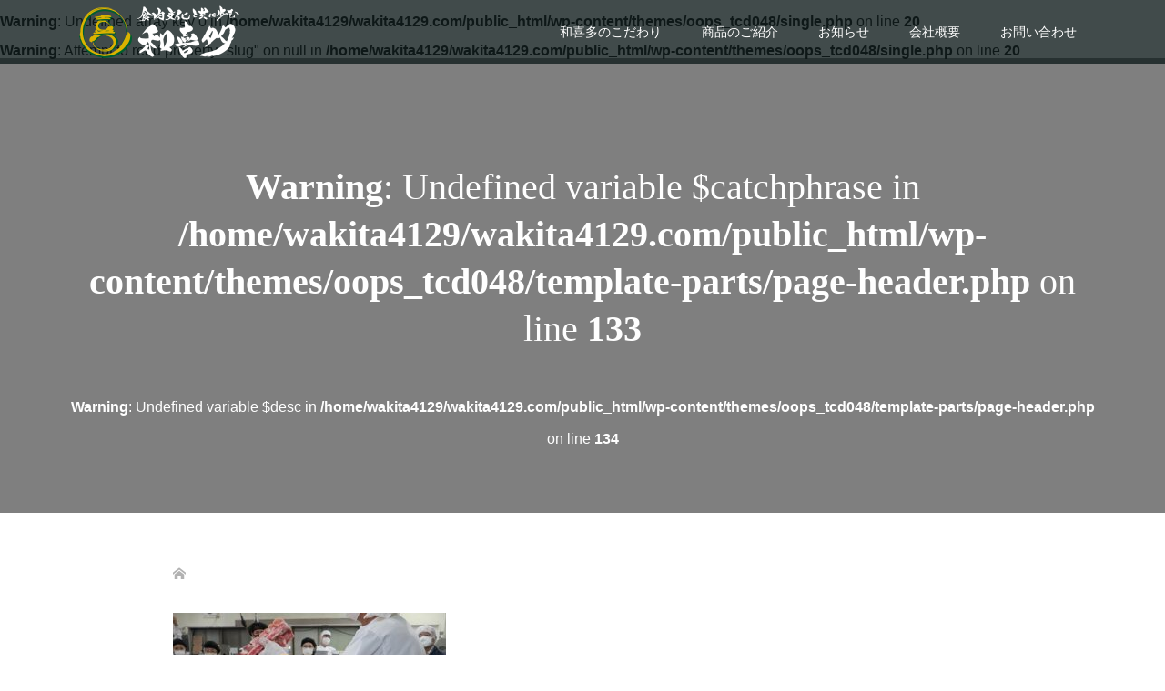

--- FILE ---
content_type: text/html; charset=UTF-8
request_url: https://wakita4129.com/02-jyokotu014-min/
body_size: 13706
content:
<!DOCTYPE html>
<html dir="ltr" lang="ja" prefix="og: https://ogp.me/ns#">
<head>
<meta charset="UTF-8">
<meta name="description" content="千葉の精肉・勝てる食肉加工品なら千葉県総合食肉卸の和喜多">
<meta name="viewport" content="width=device-width">
<title>02-jyokotu014-min | 千葉の精肉・勝てる食肉加工品なら和喜多</title>
	<style>img:is([sizes="auto" i], [sizes^="auto," i]) { contain-intrinsic-size: 3000px 1500px }</style>
	
		<!-- All in One SEO 4.8.8 - aioseo.com -->
	<meta name="robots" content="max-image-preview:large" />
	<meta name="author" content="Administrator-lonp"/>
	<link rel="canonical" href="https://wakita4129.com/02-jyokotu014-min/" />
	<meta name="generator" content="All in One SEO (AIOSEO) 4.8.8" />
		<meta property="og:locale" content="ja_JP" />
		<meta property="og:site_name" content="千葉の精肉・勝てる食肉加工品なら和喜多 | 千葉の精肉・勝てる食肉加工品なら千葉県総合食肉卸の和喜多" />
		<meta property="og:type" content="article" />
		<meta property="og:title" content="02-jyokotu014-min | 千葉の精肉・勝てる食肉加工品なら和喜多" />
		<meta property="og:url" content="https://wakita4129.com/02-jyokotu014-min/" />
		<meta property="og:image" content="https://wakita4129.com/wp-content/uploads/2020/10/top-main3_kakouhin.jpg" />
		<meta property="og:image:secure_url" content="https://wakita4129.com/wp-content/uploads/2020/10/top-main3_kakouhin.jpg" />
		<meta property="og:image:width" content="1450" />
		<meta property="og:image:height" content="780" />
		<meta property="article:published_time" content="2021-07-21T00:28:34+00:00" />
		<meta property="article:modified_time" content="2021-07-21T00:28:34+00:00" />
		<meta name="twitter:card" content="summary" />
		<meta name="twitter:title" content="02-jyokotu014-min | 千葉の精肉・勝てる食肉加工品なら和喜多" />
		<meta name="twitter:image" content="https://wakita4129.com/wp-content/uploads/2020/10/top-main3_kakouhin.jpg" />
		<script type="application/ld+json" class="aioseo-schema">
			{"@context":"https:\/\/schema.org","@graph":[{"@type":"BreadcrumbList","@id":"https:\/\/wakita4129.com\/02-jyokotu014-min\/#breadcrumblist","itemListElement":[{"@type":"ListItem","@id":"https:\/\/wakita4129.com#listItem","position":1,"name":"\u30db\u30fc\u30e0","item":"https:\/\/wakita4129.com","nextItem":{"@type":"ListItem","@id":"https:\/\/wakita4129.com\/02-jyokotu014-min\/#listItem","name":"02-jyokotu014-min"}},{"@type":"ListItem","@id":"https:\/\/wakita4129.com\/02-jyokotu014-min\/#listItem","position":2,"name":"02-jyokotu014-min","previousItem":{"@type":"ListItem","@id":"https:\/\/wakita4129.com#listItem","name":"\u30db\u30fc\u30e0"}}]},{"@type":"ItemPage","@id":"https:\/\/wakita4129.com\/02-jyokotu014-min\/#itempage","url":"https:\/\/wakita4129.com\/02-jyokotu014-min\/","name":"02-jyokotu014-min | \u5343\u8449\u306e\u7cbe\u8089\u30fb\u52dd\u3066\u308b\u98df\u8089\u52a0\u5de5\u54c1\u306a\u3089\u548c\u559c\u591a","inLanguage":"ja","isPartOf":{"@id":"https:\/\/wakita4129.com\/#website"},"breadcrumb":{"@id":"https:\/\/wakita4129.com\/02-jyokotu014-min\/#breadcrumblist"},"author":{"@id":"https:\/\/wakita4129.com\/author\/wakita-2020\/#author"},"creator":{"@id":"https:\/\/wakita4129.com\/author\/wakita-2020\/#author"},"datePublished":"2021-07-21T09:28:34+09:00","dateModified":"2021-07-21T09:28:34+09:00"},{"@type":"Organization","@id":"https:\/\/wakita4129.com\/#organization","name":"\u6709\u9650\u4f1a\u793e \u548c\u559c\u591a","description":"\u5343\u8449\u306e\u7cbe\u8089\u30fb\u52dd\u3066\u308b\u98df\u8089\u52a0\u5de5\u54c1\u306a\u3089\u5343\u8449\u770c\u7dcf\u5408\u98df\u8089\u5378\u306e\u548c\u559c\u591a","url":"https:\/\/wakita4129.com\/","telephone":"+81434215599","logo":{"@type":"ImageObject","url":"https:\/\/wakita4129.com\/wp-content\/uploads\/2021\/08\/footer-kurologo.png","@id":"https:\/\/wakita4129.com\/02-jyokotu014-min\/#organizationLogo","width":400,"height":120},"image":{"@id":"https:\/\/wakita4129.com\/02-jyokotu014-min\/#organizationLogo"}},{"@type":"Person","@id":"https:\/\/wakita4129.com\/author\/wakita-2020\/#author","url":"https:\/\/wakita4129.com\/author\/wakita-2020\/","name":"Administrator-lonp","image":{"@type":"ImageObject","@id":"https:\/\/wakita4129.com\/02-jyokotu014-min\/#authorImage","url":"https:\/\/secure.gravatar.com\/avatar\/a1d27f6f33c37a66b086482d0276be6eb41a6ffa9a0c0818771585936a2a6a1f?s=96&d=mm&r=g","width":96,"height":96,"caption":"Administrator-lonp"}},{"@type":"WebSite","@id":"https:\/\/wakita4129.com\/#website","url":"https:\/\/wakita4129.com\/","name":"\u5343\u8449\u306e\u7cbe\u8089\u30fb\u52dd\u3066\u308b\u98df\u8089\u52a0\u5de5\u54c1\u306a\u3089\u548c\u559c\u591a","description":"\u5343\u8449\u306e\u7cbe\u8089\u30fb\u52dd\u3066\u308b\u98df\u8089\u52a0\u5de5\u54c1\u306a\u3089\u5343\u8449\u770c\u7dcf\u5408\u98df\u8089\u5378\u306e\u548c\u559c\u591a","inLanguage":"ja","publisher":{"@id":"https:\/\/wakita4129.com\/#organization"}}]}
		</script>
		<!-- All in One SEO -->

<link rel='dns-prefetch' href='//webfonts.xserver.jp' />
<link rel="alternate" type="application/rss+xml" title="千葉の精肉・勝てる食肉加工品なら和喜多 &raquo; 02-jyokotu014-min のコメントのフィード" href="https://wakita4129.com/feed/?attachment_id=193" />
<link rel="preconnect" href="https://fonts.googleapis.com">
<link rel="preconnect" href="https://fonts.gstatic.com" crossorigin>
<link href="https://fonts.googleapis.com/css2?family=Noto+Sans+JP:wght@400;600" rel="stylesheet">
<link rel='stylesheet' id='wp-block-library-css' href='https://wakita4129.com/wp-includes/css/dist/block-library/style.min.css?ver=6.8.3' type='text/css' media='all' />
<style id='classic-theme-styles-inline-css' type='text/css'>
/*! This file is auto-generated */
.wp-block-button__link{color:#fff;background-color:#32373c;border-radius:9999px;box-shadow:none;text-decoration:none;padding:calc(.667em + 2px) calc(1.333em + 2px);font-size:1.125em}.wp-block-file__button{background:#32373c;color:#fff;text-decoration:none}
</style>
<style id='global-styles-inline-css' type='text/css'>
:root{--wp--preset--aspect-ratio--square: 1;--wp--preset--aspect-ratio--4-3: 4/3;--wp--preset--aspect-ratio--3-4: 3/4;--wp--preset--aspect-ratio--3-2: 3/2;--wp--preset--aspect-ratio--2-3: 2/3;--wp--preset--aspect-ratio--16-9: 16/9;--wp--preset--aspect-ratio--9-16: 9/16;--wp--preset--color--black: #000000;--wp--preset--color--cyan-bluish-gray: #abb8c3;--wp--preset--color--white: #ffffff;--wp--preset--color--pale-pink: #f78da7;--wp--preset--color--vivid-red: #cf2e2e;--wp--preset--color--luminous-vivid-orange: #ff6900;--wp--preset--color--luminous-vivid-amber: #fcb900;--wp--preset--color--light-green-cyan: #7bdcb5;--wp--preset--color--vivid-green-cyan: #00d084;--wp--preset--color--pale-cyan-blue: #8ed1fc;--wp--preset--color--vivid-cyan-blue: #0693e3;--wp--preset--color--vivid-purple: #9b51e0;--wp--preset--gradient--vivid-cyan-blue-to-vivid-purple: linear-gradient(135deg,rgba(6,147,227,1) 0%,rgb(155,81,224) 100%);--wp--preset--gradient--light-green-cyan-to-vivid-green-cyan: linear-gradient(135deg,rgb(122,220,180) 0%,rgb(0,208,130) 100%);--wp--preset--gradient--luminous-vivid-amber-to-luminous-vivid-orange: linear-gradient(135deg,rgba(252,185,0,1) 0%,rgba(255,105,0,1) 100%);--wp--preset--gradient--luminous-vivid-orange-to-vivid-red: linear-gradient(135deg,rgba(255,105,0,1) 0%,rgb(207,46,46) 100%);--wp--preset--gradient--very-light-gray-to-cyan-bluish-gray: linear-gradient(135deg,rgb(238,238,238) 0%,rgb(169,184,195) 100%);--wp--preset--gradient--cool-to-warm-spectrum: linear-gradient(135deg,rgb(74,234,220) 0%,rgb(151,120,209) 20%,rgb(207,42,186) 40%,rgb(238,44,130) 60%,rgb(251,105,98) 80%,rgb(254,248,76) 100%);--wp--preset--gradient--blush-light-purple: linear-gradient(135deg,rgb(255,206,236) 0%,rgb(152,150,240) 100%);--wp--preset--gradient--blush-bordeaux: linear-gradient(135deg,rgb(254,205,165) 0%,rgb(254,45,45) 50%,rgb(107,0,62) 100%);--wp--preset--gradient--luminous-dusk: linear-gradient(135deg,rgb(255,203,112) 0%,rgb(199,81,192) 50%,rgb(65,88,208) 100%);--wp--preset--gradient--pale-ocean: linear-gradient(135deg,rgb(255,245,203) 0%,rgb(182,227,212) 50%,rgb(51,167,181) 100%);--wp--preset--gradient--electric-grass: linear-gradient(135deg,rgb(202,248,128) 0%,rgb(113,206,126) 100%);--wp--preset--gradient--midnight: linear-gradient(135deg,rgb(2,3,129) 0%,rgb(40,116,252) 100%);--wp--preset--font-size--small: 13px;--wp--preset--font-size--medium: 20px;--wp--preset--font-size--large: 36px;--wp--preset--font-size--x-large: 42px;--wp--preset--spacing--20: 0.44rem;--wp--preset--spacing--30: 0.67rem;--wp--preset--spacing--40: 1rem;--wp--preset--spacing--50: 1.5rem;--wp--preset--spacing--60: 2.25rem;--wp--preset--spacing--70: 3.38rem;--wp--preset--spacing--80: 5.06rem;--wp--preset--shadow--natural: 6px 6px 9px rgba(0, 0, 0, 0.2);--wp--preset--shadow--deep: 12px 12px 50px rgba(0, 0, 0, 0.4);--wp--preset--shadow--sharp: 6px 6px 0px rgba(0, 0, 0, 0.2);--wp--preset--shadow--outlined: 6px 6px 0px -3px rgba(255, 255, 255, 1), 6px 6px rgba(0, 0, 0, 1);--wp--preset--shadow--crisp: 6px 6px 0px rgba(0, 0, 0, 1);}:where(.is-layout-flex){gap: 0.5em;}:where(.is-layout-grid){gap: 0.5em;}body .is-layout-flex{display: flex;}.is-layout-flex{flex-wrap: wrap;align-items: center;}.is-layout-flex > :is(*, div){margin: 0;}body .is-layout-grid{display: grid;}.is-layout-grid > :is(*, div){margin: 0;}:where(.wp-block-columns.is-layout-flex){gap: 2em;}:where(.wp-block-columns.is-layout-grid){gap: 2em;}:where(.wp-block-post-template.is-layout-flex){gap: 1.25em;}:where(.wp-block-post-template.is-layout-grid){gap: 1.25em;}.has-black-color{color: var(--wp--preset--color--black) !important;}.has-cyan-bluish-gray-color{color: var(--wp--preset--color--cyan-bluish-gray) !important;}.has-white-color{color: var(--wp--preset--color--white) !important;}.has-pale-pink-color{color: var(--wp--preset--color--pale-pink) !important;}.has-vivid-red-color{color: var(--wp--preset--color--vivid-red) !important;}.has-luminous-vivid-orange-color{color: var(--wp--preset--color--luminous-vivid-orange) !important;}.has-luminous-vivid-amber-color{color: var(--wp--preset--color--luminous-vivid-amber) !important;}.has-light-green-cyan-color{color: var(--wp--preset--color--light-green-cyan) !important;}.has-vivid-green-cyan-color{color: var(--wp--preset--color--vivid-green-cyan) !important;}.has-pale-cyan-blue-color{color: var(--wp--preset--color--pale-cyan-blue) !important;}.has-vivid-cyan-blue-color{color: var(--wp--preset--color--vivid-cyan-blue) !important;}.has-vivid-purple-color{color: var(--wp--preset--color--vivid-purple) !important;}.has-black-background-color{background-color: var(--wp--preset--color--black) !important;}.has-cyan-bluish-gray-background-color{background-color: var(--wp--preset--color--cyan-bluish-gray) !important;}.has-white-background-color{background-color: var(--wp--preset--color--white) !important;}.has-pale-pink-background-color{background-color: var(--wp--preset--color--pale-pink) !important;}.has-vivid-red-background-color{background-color: var(--wp--preset--color--vivid-red) !important;}.has-luminous-vivid-orange-background-color{background-color: var(--wp--preset--color--luminous-vivid-orange) !important;}.has-luminous-vivid-amber-background-color{background-color: var(--wp--preset--color--luminous-vivid-amber) !important;}.has-light-green-cyan-background-color{background-color: var(--wp--preset--color--light-green-cyan) !important;}.has-vivid-green-cyan-background-color{background-color: var(--wp--preset--color--vivid-green-cyan) !important;}.has-pale-cyan-blue-background-color{background-color: var(--wp--preset--color--pale-cyan-blue) !important;}.has-vivid-cyan-blue-background-color{background-color: var(--wp--preset--color--vivid-cyan-blue) !important;}.has-vivid-purple-background-color{background-color: var(--wp--preset--color--vivid-purple) !important;}.has-black-border-color{border-color: var(--wp--preset--color--black) !important;}.has-cyan-bluish-gray-border-color{border-color: var(--wp--preset--color--cyan-bluish-gray) !important;}.has-white-border-color{border-color: var(--wp--preset--color--white) !important;}.has-pale-pink-border-color{border-color: var(--wp--preset--color--pale-pink) !important;}.has-vivid-red-border-color{border-color: var(--wp--preset--color--vivid-red) !important;}.has-luminous-vivid-orange-border-color{border-color: var(--wp--preset--color--luminous-vivid-orange) !important;}.has-luminous-vivid-amber-border-color{border-color: var(--wp--preset--color--luminous-vivid-amber) !important;}.has-light-green-cyan-border-color{border-color: var(--wp--preset--color--light-green-cyan) !important;}.has-vivid-green-cyan-border-color{border-color: var(--wp--preset--color--vivid-green-cyan) !important;}.has-pale-cyan-blue-border-color{border-color: var(--wp--preset--color--pale-cyan-blue) !important;}.has-vivid-cyan-blue-border-color{border-color: var(--wp--preset--color--vivid-cyan-blue) !important;}.has-vivid-purple-border-color{border-color: var(--wp--preset--color--vivid-purple) !important;}.has-vivid-cyan-blue-to-vivid-purple-gradient-background{background: var(--wp--preset--gradient--vivid-cyan-blue-to-vivid-purple) !important;}.has-light-green-cyan-to-vivid-green-cyan-gradient-background{background: var(--wp--preset--gradient--light-green-cyan-to-vivid-green-cyan) !important;}.has-luminous-vivid-amber-to-luminous-vivid-orange-gradient-background{background: var(--wp--preset--gradient--luminous-vivid-amber-to-luminous-vivid-orange) !important;}.has-luminous-vivid-orange-to-vivid-red-gradient-background{background: var(--wp--preset--gradient--luminous-vivid-orange-to-vivid-red) !important;}.has-very-light-gray-to-cyan-bluish-gray-gradient-background{background: var(--wp--preset--gradient--very-light-gray-to-cyan-bluish-gray) !important;}.has-cool-to-warm-spectrum-gradient-background{background: var(--wp--preset--gradient--cool-to-warm-spectrum) !important;}.has-blush-light-purple-gradient-background{background: var(--wp--preset--gradient--blush-light-purple) !important;}.has-blush-bordeaux-gradient-background{background: var(--wp--preset--gradient--blush-bordeaux) !important;}.has-luminous-dusk-gradient-background{background: var(--wp--preset--gradient--luminous-dusk) !important;}.has-pale-ocean-gradient-background{background: var(--wp--preset--gradient--pale-ocean) !important;}.has-electric-grass-gradient-background{background: var(--wp--preset--gradient--electric-grass) !important;}.has-midnight-gradient-background{background: var(--wp--preset--gradient--midnight) !important;}.has-small-font-size{font-size: var(--wp--preset--font-size--small) !important;}.has-medium-font-size{font-size: var(--wp--preset--font-size--medium) !important;}.has-large-font-size{font-size: var(--wp--preset--font-size--large) !important;}.has-x-large-font-size{font-size: var(--wp--preset--font-size--x-large) !important;}
:where(.wp-block-post-template.is-layout-flex){gap: 1.25em;}:where(.wp-block-post-template.is-layout-grid){gap: 1.25em;}
:where(.wp-block-columns.is-layout-flex){gap: 2em;}:where(.wp-block-columns.is-layout-grid){gap: 2em;}
:root :where(.wp-block-pullquote){font-size: 1.5em;line-height: 1.6;}
</style>
<link rel='stylesheet' id='contact-form-7-css' href='https://wakita4129.com/wp-content/plugins/contact-form-7/includes/css/styles.css?ver=6.1.2' type='text/css' media='all' />
<link rel='stylesheet' id='tcd-maps-css' href='https://wakita4129.com/wp-content/plugins/tcd-google-maps/admin.css?ver=6.8.3' type='text/css' media='all' />
<link rel='stylesheet' id='oops-slick-css' href='https://wakita4129.com/wp-content/themes/oops_tcd048/css/slick.min.css?ver=6.8.3' type='text/css' media='all' />
<link rel='stylesheet' id='oops-slick-theme-css' href='https://wakita4129.com/wp-content/themes/oops_tcd048/css/slick-theme.min.css?ver=6.8.3' type='text/css' media='all' />
<link rel='stylesheet' id='oops-style-css' href='https://wakita4129.com/wp-content/themes/oops_tcd048/style.css?ver=3.2' type='text/css' media='all' />
<link rel='stylesheet' id='oops-sns-css' href='https://wakita4129.com/wp-content/themes/oops_tcd048/css/sns-button.css?ver=6.8.3' type='text/css' media='all' />
<link rel='stylesheet' id='oops-responsive-css' href='https://wakita4129.com/wp-content/themes/oops_tcd048/responsive.min.css?ver=3.2' type='text/css' media='all' />
<link rel='stylesheet' id='oops-footer-bar-css' href='https://wakita4129.com/wp-content/themes/oops_tcd048/css/footer-bar.css?ver=3.2' type='text/css' media='all' />
<link rel='stylesheet' id='design-plus-css' href='https://wakita4129.com/wp-content/themes/oops_tcd048/css/design-plus.css?ver=3.2' type='text/css' media='all' />
<style>:root {
  --tcd-font-type1: Arial,"Hiragino Sans","Yu Gothic Medium","Meiryo",sans-serif;
  --tcd-font-type2: "Times New Roman",Times,"Yu Mincho","游明朝","游明朝体","Hiragino Mincho Pro",serif;
  --tcd-font-type3: Palatino,"Yu Kyokasho","游教科書体","UD デジタル 教科書体 N","游明朝","游明朝体","Hiragino Mincho Pro","Meiryo",serif;
  --tcd-font-type-logo: "Noto Sans JP",sans-serif;
}</style>
<script type="text/javascript" src="https://wakita4129.com/wp-includes/js/jquery/jquery.min.js?ver=3.7.1" id="jquery-core-js"></script>
<script type="text/javascript" src="https://wakita4129.com/wp-includes/js/jquery/jquery-migrate.min.js?ver=3.4.1" id="jquery-migrate-js"></script>
<script type="text/javascript" src="//webfonts.xserver.jp/js/xserverv3.js?fadein=0&amp;ver=2.0.8" id="typesquare_std-js"></script>
<script type="text/javascript" src="https://wakita4129.com/wp-content/themes/oops_tcd048/js/tcd_cookie.js?ver=3.2" id="oops-cookie-js"></script>
<link rel="https://api.w.org/" href="https://wakita4129.com/wp-json/" /><link rel="alternate" title="JSON" type="application/json" href="https://wakita4129.com/wp-json/wp/v2/media/193" /><link rel="EditURI" type="application/rsd+xml" title="RSD" href="https://wakita4129.com/xmlrpc.php?rsd" />
<meta name="generator" content="WordPress 6.8.3" />
<link rel='shortlink' href='https://wakita4129.com/?p=193' />
<link rel="alternate" title="oEmbed (JSON)" type="application/json+oembed" href="https://wakita4129.com/wp-json/oembed/1.0/embed?url=https%3A%2F%2Fwakita4129.com%2F02-jyokotu014-min%2F" />
<link rel="alternate" title="oEmbed (XML)" type="text/xml+oembed" href="https://wakita4129.com/wp-json/oembed/1.0/embed?url=https%3A%2F%2Fwakita4129.com%2F02-jyokotu014-min%2F&#038;format=xml" />
<!-- Favicon Rotator -->
<link rel="shortcut icon" href="https://wakita4129.com/wp-content/uploads/2020/07/wakita_favicon64.png" />
<!-- End Favicon Rotator -->
<link rel="shortcut icon" href="https://wakita4129.com/wp-content/uploads/2020/07/wakita_favicon64.png">
<style>
/* Primary color */
.p-global-nav .sub-menu a, .p-news-ticker, .p-widget-dropdown, .p-widget-dropdown select, .p-headline, .p-latest-news__title, .l-footer, .p-menu-button.is-active, .q_styled_ol li:before { background: #6b2112; }

/* Secondary color */
.p-global-nav .sub-menu li a:hover, .p-widget-search__submit:hover, .p-button, .p-review__button:hover, .p-pager__item a:hover, .c-comment__form-submit:hover { background: #ec4929; }
.l-header--large .p-global-nav > li > a:hover, .l-header--large.is-active .p-global-nav > li > a:hover, .p-global-nav > .current-menu-item > a, .p-global-nav > li > a:hover, .p-global-nav .current-menu-item > a .p-widget-list a:hover, .p-news-ticker__item-date { color: #ec4929; }

/* Tertiary color */
.p-button:hover, .slick-dots li.slick-active, .slick-dots li:hover { background: #d3b79a; }
.p-article01__title a:hover, .p-article01__category a:hover, .p-footer-blog__archive-link:hover, .p-footer-nav a:hover, .p-social-nav__item a:hover, .p-index-content07__archive-link:hover, .p-news-ticker__archive-link:hover { color: #d3b79a; }
.p-social-nav__item--note a:hover:before { background-color: #d3b79a; }



/* font type */
body { font-family: var(--tcd-font-type1); }

/* headline font type */
.p-index-slider__item-catch, .p-index-content01__catch, .p-index-content02__item-catch, .p-showcase__catch, .p-index-content04__catch, .p-index-content06__item-catch, .p-index-content07__catch, .p-index-content09__catch, .p-index-content10__catch, .p-footer-blog__catch, .p-article01__title, .p-page-header__title, .p-headline, .p-article02__title, .p-latest-news__title h2, .p-review__name, .p-review-header__title, #js-header-video .caption .title, #js-header-youtube .caption .title {
font-family: var(--tcd-font-type2);
}

.rich_font_logo { font-family: var(--tcd-font-type-logo); font-weight: bold !important;}

.p-index-slider__item:nth-child(1) .p-button { background: #ec4929; color: #ffffff; }
.p-index-slider__item:nth-child(1) .p-button:hover { background: #03031b; color: #ffffff; }
.p-index-slider__item:nth-child(2) .p-button { background: #03031b; color: #ffffff; }
.p-index-slider__item:nth-child(2) .p-button:hover { background: #ec4929; color: #ffffff; }
.p-index-slider__item:nth-child(3) .p-button { background: #03031b; color: #ffffff; }
.p-index-slider__item:nth-child(3) .p-button:hover { background: #ec4929; color: #ffffff; }
/* load */
@-webkit-keyframes loading-square-loader {
  0% { box-shadow: 16px -8px rgba(107, 33, 18, 0), 32px 0 rgba(107, 33, 18, 0), 0 -16px rgba(107, 33, 18, 0), 16px -16px rgba(107, 33, 18, 0), 32px -16px rgba(107, 33, 18, 0), 0 -32px rgba(107, 33, 18, 0), 16px -32px rgba(107, 33, 18, 0), 32px -32px rgba(242, 205, 123, 0); }
  5% { box-shadow: 16px -8px rgba(107, 33, 18, 0), 32px 0 rgba(107, 33, 18, 0), 0 -16px rgba(107, 33, 18, 0), 16px -16px rgba(107, 33, 18, 0), 32px -16px rgba(107, 33, 18, 0), 0 -32px rgba(107, 33, 18, 0), 16px -32px rgba(107, 33, 18, 0), 32px -32px rgba(242, 205, 123, 0); }
  10% { box-shadow: 16px 0 rgba(107, 33, 18, 1), 32px -8px rgba(107, 33, 18, 0), 0 -16px rgba(107, 33, 18, 0), 16px -16px rgba(107, 33, 18, 0), 32px -16px rgba(107, 33, 18, 0), 0 -32px rgba(107, 33, 18, 0), 16px -32px rgba(107, 33, 18, 0), 32px -32px rgba(242, 205, 123, 0); }
  15% { box-shadow: 16px 0 rgba(107, 33, 18, 1), 32px 0 rgba(107, 33, 18, 1), 0 -24px rgba(107, 33, 18, 0), 16px -16px rgba(107, 33, 18, 0), 32px -16px rgba(107, 33, 18, 0), 0 -32px rgba(107, 33, 18, 0), 16px -32px rgba(107, 33, 18, 0), 32px -32px rgba(242, 205, 123, 0); }
  20% { box-shadow: 16px 0 rgba(107, 33, 18, 1), 32px 0 rgba(107, 33, 18, 1), 0 -16px rgba(107, 33, 18, 1), 16px -24px rgba(107, 33, 18, 0), 32px -16px rgba(107, 33, 18, 0), 0 -32px rgba(107, 33, 18, 0), 16px -32px rgba(107, 33, 18, 0), 32px -32px rgba(242, 205, 123, 0); }
  25% { box-shadow: 16px 0 rgba(107, 33, 18, 1), 32px 0 rgba(107, 33, 18, 1), 0 -16px rgba(107, 33, 18, 1), 16px -16px rgba(107, 33, 18, 1), 32px -24px rgba(107, 33, 18, 0), 0 -32px rgba(107, 33, 18, 0), 16px -32px rgba(107, 33, 18, 0), 32px -32px rgba(242, 205, 123, 0); }
  30% { box-shadow: 16px 0 rgba(107, 33, 18, 1), 32px 0 rgba(107, 33, 18, 1), 0 -16px rgba(107, 33, 18, 1), 16px -16px rgba(107, 33, 18, 1), 32px -16px rgba(107, 33, 18, 1), 0 -50px rgba(107, 33, 18, 0), 16px -32px rgba(107, 33, 18, 0), 32px -32px rgba(242, 205, 123, 0); }
  35% { box-shadow: 16px 0 rgba(107, 33, 18, 1), 32px 0 rgba(107, 33, 18, 1), 0 -16px rgba(107, 33, 18, 1), 16px -16px rgba(107, 33, 18, 1), 32px -16px rgba(107, 33, 18, 1), 0 -32px rgba(107, 33, 18, 1), 16px -50px rgba(107, 33, 18, 0), 32px -32px rgba(242, 205, 123, 0); }
  40% { box-shadow: 16px 0 rgba(107, 33, 18, 1), 32px 0 rgba(107, 33, 18, 1), 0 -16px rgba(107, 33, 18, 1), 16px -16px rgba(107, 33, 18, 1), 32px -16px rgba(107, 33, 18, 1), 0 -32px rgba(107, 33, 18, 1), 16px -32px rgba(107, 33, 18, 1), 32px -50px rgba(242, 205, 123, 0); }
  45%, 55% { box-shadow: 16px 0 rgba(107, 33, 18, 1), 32px 0 rgba(107, 33, 18, 1), 0 -16px rgba(107, 33, 18, 1), 16px -16px rgba(107, 33, 18, 1), 32px -16px rgba(107, 33, 18, 1), 0 -32px rgba(107, 33, 18, 1), 16px -32px rgba(107, 33, 18, 1), 32px -32px rgba(236, 73, 41, 1); }
  60% { box-shadow: 16px 8px rgba(107, 33, 18, 0), 32px 0 rgba(107, 33, 18, 1), 0 -16px rgba(107, 33, 18, 1), 16px -16px rgba(107, 33, 18, 1), 32px -16px rgba(107, 33, 18, 1), 0 -32px rgba(107, 33, 18, 1), 16px -32px rgba(107, 33, 18, 1), 32px -32px rgba(236, 73, 41, 1); }
  65% { box-shadow: 16px 8px rgba(107, 33, 18, 0), 32px 8px rgba(107, 33, 18, 0), 0 -16px rgba(107, 33, 18, 1), 16px -16px rgba(107, 33, 18, 1), 32px -16px rgba(107, 33, 18, 1), 0 -32px rgba(107, 33, 18, 1), 16px -32px rgba(107, 33, 18, 1), 32px -32px rgba(236, 73, 41, 1); }
  70% { box-shadow: 16px 8px rgba(107, 33, 18, 0), 32px 8px rgba(107, 33, 18, 0), 0 -8px rgba(107, 33, 18, 0), 16px -16px rgba(107, 33, 18, 1), 32px -16px rgba(107, 33, 18, 1), 0 -32px rgba(107, 33, 18, 1), 16px -32px rgba(107, 33, 18, 1), 32px -32px rgba(236, 73, 41, 1); }
  75% { box-shadow: 16px 8px rgba(107, 33, 18, 0), 32px 8px rgba(107, 33, 18, 0), 0 -8px rgba(107, 33, 18, 0), 16px -8px rgba(107, 33, 18, 0), 32px -16px rgba(107, 33, 18, 1), 0 -32px rgba(107, 33, 18, 1), 16px -32px rgba(107, 33, 18, 1), 32px -32px rgba(236, 73, 41, 1); }
  80% { box-shadow: 16px 8px rgba(107, 33, 18, 0), 32px 8px rgba(107, 33, 18, 0), 0 -8px rgba(107, 33, 18, 0), 16px -8px rgba(107, 33, 18, 0), 32px -8px rgba(107, 33, 18, 0), 0 -32px rgba(107, 33, 18, 1), 16px -32px rgba(107, 33, 18, 1), 32px -32px rgba(236, 73, 41, 1); }
  85% { box-shadow: 16px 8px rgba(107, 33, 18, 0), 32px 8px rgba(107, 33, 18, 0), 0 -8px rgba(107, 33, 18, 0), 16px -8px rgba(107, 33, 18, 0), 32px -8px rgba(107, 33, 18, 0), 0 -24px rgba(107, 33, 18, 0), 16px -32px rgba(107, 33, 18, 1), 32px -32px rgba(236, 73, 41, 1); }
  90% { box-shadow: 16px 8px rgba(107, 33, 18, 0), 32px 8px rgba(107, 33, 18, 0), 0 -8px rgba(107, 33, 18, 0), 16px -8px rgba(107, 33, 18, 0), 32px -8px rgba(107, 33, 18, 0), 0 -24px rgba(107, 33, 18, 0), 16px -24px rgba(107, 33, 18, 0), 32px -32px rgba(236, 73, 41, 1); }
  95%, 100% { box-shadow: 16px 8px rgba(107, 33, 18, 0), 32px 8px rgba(107, 33, 18, 0), 0 -8px rgba(107, 33, 18, 0), 16px -8px rgba(107, 33, 18, 0), 32px -8px rgba(107, 33, 18, 0), 0 -24px rgba(107, 33, 18, 0), 16px -24px rgba(107, 33, 18, 0), 32px -24px rgba(236, 73, 41, 0); }
}
@keyframes loading-square-loader {
  0% { box-shadow: 16px -8px rgba(107, 33, 18, 0), 32px 0 rgba(107, 33, 18, 0), 0 -16px rgba(107, 33, 18, 0), 16px -16px rgba(107, 33, 18, 0), 32px -16px rgba(107, 33, 18, 0), 0 -32px rgba(107, 33, 18, 0), 16px -32px rgba(107, 33, 18, 0), 32px -32px rgba(242, 205, 123, 0); }
  5% { box-shadow: 16px -8px rgba(107, 33, 18, 0), 32px 0 rgba(107, 33, 18, 0), 0 -16px rgba(107, 33, 18, 0), 16px -16px rgba(107, 33, 18, 0), 32px -16px rgba(107, 33, 18, 0), 0 -32px rgba(107, 33, 18, 0), 16px -32px rgba(107, 33, 18, 0), 32px -32px rgba(242, 205, 123, 0); }
  10% { box-shadow: 16px 0 rgba(107, 33, 18, 1), 32px -8px rgba(107, 33, 18, 0), 0 -16px rgba(107, 33, 18, 0), 16px -16px rgba(107, 33, 18, 0), 32px -16px rgba(107, 33, 18, 0), 0 -32px rgba(107, 33, 18, 0), 16px -32px rgba(107, 33, 18, 0), 32px -32px rgba(242, 205, 123, 0); }
  15% { box-shadow: 16px 0 rgba(107, 33, 18, 1), 32px 0 rgba(107, 33, 18, 1), 0 -24px rgba(107, 33, 18, 0), 16px -16px rgba(107, 33, 18, 0), 32px -16px rgba(107, 33, 18, 0), 0 -32px rgba(107, 33, 18, 0), 16px -32px rgba(107, 33, 18, 0), 32px -32px rgba(242, 205, 123, 0); }
  20% { box-shadow: 16px 0 rgba(107, 33, 18, 1), 32px 0 rgba(107, 33, 18, 1), 0 -16px rgba(107, 33, 18, 1), 16px -24px rgba(107, 33, 18, 0), 32px -16px rgba(107, 33, 18, 0), 0 -32px rgba(107, 33, 18, 0), 16px -32px rgba(107, 33, 18, 0), 32px -32px rgba(242, 205, 123, 0); }
  25% { box-shadow: 16px 0 rgba(107, 33, 18, 1), 32px 0 rgba(107, 33, 18, 1), 0 -16px rgba(107, 33, 18, 1), 16px -16px rgba(107, 33, 18, 1), 32px -24px rgba(107, 33, 18, 0), 0 -32px rgba(107, 33, 18, 0), 16px -32px rgba(107, 33, 18, 0), 32px -32px rgba(242, 205, 123, 0); }
  30% { box-shadow: 16px 0 rgba(107, 33, 18, 1), 32px 0 rgba(107, 33, 18, 1), 0 -16px rgba(107, 33, 18, 1), 16px -16px rgba(107, 33, 18, 1), 32px -16px rgba(107, 33, 18, 1), 0 -50px rgba(107, 33, 18, 0), 16px -32px rgba(107, 33, 18, 0), 32px -32px rgba(242, 205, 123, 0); }
  35% { box-shadow: 16px 0 rgba(107, 33, 18, 1), 32px 0 rgba(107, 33, 18, 1), 0 -16px rgba(107, 33, 18, 1), 16px -16px rgba(107, 33, 18, 1), 32px -16px rgba(107, 33, 18, 1), 0 -32px rgba(107, 33, 18, 1), 16px -50px rgba(107, 33, 18, 0), 32px -32px rgba(242, 205, 123, 0); }
  40% { box-shadow: 16px 0 rgba(107, 33, 18, 1), 32px 0 rgba(107, 33, 18, 1), 0 -16px rgba(107, 33, 18, 1), 16px -16px rgba(107, 33, 18, 1), 32px -16px rgba(107, 33, 18, 1), 0 -32px rgba(107, 33, 18, 1), 16px -32px rgba(107, 33, 18, 1), 32px -50px rgba(242, 205, 123, 0); }
  45%, 55% { box-shadow: 16px 0 rgba(107, 33, 18, 1), 32px 0 rgba(107, 33, 18, 1), 0 -16px rgba(107, 33, 18, 1), 16px -16px rgba(107, 33, 18, 1), 32px -16px rgba(107, 33, 18, 1), 0 -32px rgba(107, 33, 18, 1), 16px -32px rgba(107, 33, 18, 1), 32px -32px rgba(236, 73, 41, 1); }
  60% { box-shadow: 16px 8px rgba(107, 33, 18, 0), 32px 0 rgba(107, 33, 18, 1), 0 -16px rgba(107, 33, 18, 1), 16px -16px rgba(107, 33, 18, 1), 32px -16px rgba(107, 33, 18, 1), 0 -32px rgba(107, 33, 18, 1), 16px -32px rgba(107, 33, 18, 1), 32px -32px rgba(236, 73, 41, 1); }
  65% { box-shadow: 16px 8px rgba(107, 33, 18, 0), 32px 8px rgba(107, 33, 18, 0), 0 -16px rgba(107, 33, 18, 1), 16px -16px rgba(107, 33, 18, 1), 32px -16px rgba(107, 33, 18, 1), 0 -32px rgba(107, 33, 18, 1), 16px -32px rgba(107, 33, 18, 1), 32px -32px rgba(236, 73, 41, 1); }
  70% { box-shadow: 16px 8px rgba(107, 33, 18, 0), 32px 8px rgba(107, 33, 18, 0), 0 -8px rgba(107, 33, 18, 0), 16px -16px rgba(107, 33, 18, 1), 32px -16px rgba(107, 33, 18, 1), 0 -32px rgba(107, 33, 18, 1), 16px -32px rgba(107, 33, 18, 1), 32px -32px rgba(236, 73, 41, 1); }
  75% { box-shadow: 16px 8px rgba(107, 33, 18, 0), 32px 8px rgba(107, 33, 18, 0), 0 -8px rgba(107, 33, 18, 0), 16px -8px rgba(107, 33, 18, 0), 32px -16px rgba(107, 33, 18, 1), 0 -32px rgba(107, 33, 18, 1), 16px -32px rgba(107, 33, 18, 1), 32px -32px rgba(236, 73, 41, 1); }
  80% { box-shadow: 16px 8px rgba(107, 33, 18, 0), 32px 8px rgba(107, 33, 18, 0), 0 -8px rgba(107, 33, 18, 0), 16px -8px rgba(107, 33, 18, 0), 32px -8px rgba(107, 33, 18, 0), 0 -32px rgba(107, 33, 18, 1), 16px -32px rgba(107, 33, 18, 1), 32px -32px rgba(236, 73, 41, 1); }
  85% { box-shadow: 16px 8px rgba(107, 33, 18, 0), 32px 8px rgba(107, 33, 18, 0), 0 -8px rgba(107, 33, 18, 0), 16px -8px rgba(107, 33, 18, 0), 32px -8px rgba(107, 33, 18, 0), 0 -24px rgba(107, 33, 18, 0), 16px -32px rgba(107, 33, 18, 1), 32px -32px rgba(236, 73, 41, 1); }
  90% { box-shadow: 16px 8px rgba(107, 33, 18, 0), 32px 8px rgba(107, 33, 18, 0), 0 -8px rgba(107, 33, 18, 0), 16px -8px rgba(107, 33, 18, 0), 32px -8px rgba(107, 33, 18, 0), 0 -24px rgba(107, 33, 18, 0), 16px -24px rgba(107, 33, 18, 0), 32px -32px rgba(236, 73, 41, 1); }
  95%, 100% { box-shadow: 16px 8px rgba(107, 33, 18, 0), 32px 8px rgba(107, 33, 18, 0), 0 -8px rgba(107, 33, 18, 0), 16px -8px rgba(107, 33, 18, 0), 32px -8px rgba(107, 33, 18, 0), 0 -24px rgba(107, 33, 18, 0), 16px -24px rgba(107, 33, 18, 0), 32px -24px rgba(236, 73, 41, 0); }
}

.c-load--type2:before { box-shadow: 16px 0 0 rgba(107, 33, 18, 1), 32px 0 0 rgba(107, 33, 18, 1), 0 -16px 0 rgba(107, 33, 18, 1), 16px -16px 0 rgba(107, 33, 18, 1), 32px -16px 0 rgba(107, 33, 18, 1), 0 -32px rgba(107, 33, 18, 1), 16px -32px rgba(107, 33, 18, 1), 32px -32px rgba(236, 73, 41, 0); }
.c-load--type2:after { background-color: rgba(236, 73, 41, 1); }
.c-load--type1 { border: 3px solid rgba(107, 33, 18, 0.2); border-top-color: #6b2112; }
#site_loader_animation.c-load--type3 i { background: #6b2112; }

/* hover effect */
.p-hover-effect--type1:hover img { -webkit-transform: scale(1.2) rotate(2deg); transform: scale(1.2) rotate(2deg); }
.p-hover-effect--type2 img { margin-left: 15px; -webkit-transform: scale(1.2) translate3d(-15px, 0, 0); transform: scale(1.2) translate3d(-15px, 0, 0);}
.p-hover-effect--type2:hover img { opacity: 0.5 }
.p-hover-effect--type3 { background: #ffffff; }
.p-hover-effect--type3:hover img { opacity: 0.5; }

/* Page header */

/* Entry body */
.p-entry__body a, .custom-html-widget a { color: #ff7f00; }
.p-entry__body a:hover, .custom-html-widget a:hover { color: #ffbf80; }

/* Header */
.l-header, .l-header--large.is-active { background: rgba(18, 30, 31, 0.8); }
  
.l-header__logo a { color: #ffffff!important; } 
.p-global-nav > li > a, .l-header--large.is-active .p-global-nav > li > a { color: #ffffff; }

/* Contents builder */
#cb_2::before { background: rgba( 0, 0, 0, 0.5); }
#cb_2 .p-button { background: #1c262b; color: #ffffff; }
#cb_2 .p-button:hover { background: #9d0d2e; color: #ffffff; }
<br />
<b>Warning</b>:  Undefined array key "cb_showcase_color_check" in <b>/home/wakita4129/wakita4129.com/public_html/wp-content/themes/oops_tcd048/functions/head.php</b> on line <b>244</b><br />

/* Footer bar */

/* Responsive */
@media only screen and (max-width: 1200px) {
.l-header, .l-header--large.is-active { background: 121e1f; }
.p-global-nav { background: rgba(107, 33, 18, 0.8); }	
.l-header__logo a { color: #ffffff; }
}
@media only screen and (max-width: 767px) {

@-webkit-keyframes loading-square-loader {
  0% { box-shadow: 10px -5px rgba(107, 33, 18, 0), 20px 0 rgba(107, 33, 18, 0), 0 -10px rgba(107, 33, 18, 0), 10px -10px rgba(107, 33, 18, 0), 20px -10px rgba(107, 33, 18, 0), 0 -20px rgba(107, 33, 18, 0), 10px -20px rgba(107, 33, 18, 0), 20px -20px rgba(242, 205, 123, 0); }
  5% { box-shadow: 10px -5px rgba(107, 33, 18, 0), 20px 0 rgba(107, 33, 18, 0), 0 -10px rgba(107, 33, 18, 0), 10px -10px rgba(107, 33, 18, 0), 20px -10px rgba(107, 33, 18, 0), 0 -20px rgba(107, 33, 18, 0), 10px -20px rgba(107, 33, 18, 0), 20px -20px rgba(242, 205, 123, 0); }
  10% { box-shadow: 10px 0 rgba(107, 33, 18, 1), 20px -5px rgba(107, 33, 18, 0), 0 -10px rgba(107, 33, 18, 0), 10px -10px rgba(107, 33, 18, 0), 20px -10px rgba(107, 33, 18, 0), 0 -20px rgba(107, 33, 18, 0), 10px -20px rgba(107, 33, 18, 0), 20px -20px rgba(242, 205, 123, 0); }
  15% { box-shadow: 10px 0 rgba(107, 33, 18, 1), 20px 0 rgba(107, 33, 18, 1), 0 -15px rgba(107, 33, 18, 0), 10px -10px rgba(107, 33, 18, 0), 20px -10px rgba(107, 33, 18, 0), 0 -20px rgba(107, 33, 18, 0), 10px -20px rgba(107, 33, 18, 0), 20px -20px rgba(242, 205, 123, 0); }
  20% { box-shadow: 10px 0 rgba(107, 33, 18, 1), 20px 0 rgba(107, 33, 18, 1), 0 -10px rgba(107, 33, 18, 1), 10px -15px rgba(107, 33, 18, 0), 20px -10px rgba(107, 33, 18, 0), 0 -20px rgba(107, 33, 18, 0), 10px -20px rgba(107, 33, 18, 0), 20px -20px rgba(242, 205, 123, 0); }
  25% { box-shadow: 10px 0 rgba(107, 33, 18, 1), 20px 0 rgba(107, 33, 18, 1), 0 -10px rgba(107, 33, 18, 1), 10px -10px rgba(107, 33, 18, 1), 20px -15px rgba(107, 33, 18, 0), 0 -20px rgba(107, 33, 18, 0), 10px -20px rgba(107, 33, 18, 0), 20px -20px rgba(242, 205, 123, 0); }
  30% { box-shadow: 10px 0 rgba(107, 33, 18, 1), 20px 0 rgba(107, 33, 18, 1), 0 -10px rgba(107, 33, 18, 1), 10px -10px rgba(107, 33, 18, 1), 20px -10px rgba(107, 33, 18, 1), 0 -50px rgba(107, 33, 18, 0), 10px -20px rgba(107, 33, 18, 0), 20px -20px rgba(242, 205, 123, 0); }
  35% { box-shadow: 10px 0 rgba(107, 33, 18, 1), 20px 0 rgba(107, 33, 18, 1), 0 -10px rgba(107, 33, 18, 1), 10px -10px rgba(107, 33, 18, 1), 20px -10px rgba(107, 33, 18, 1), 0 -20px rgba(107, 33, 18, 1), 10px -50px rgba(107, 33, 18, 0), 20px -20px rgba(242, 205, 123, 0); }
  40% { box-shadow: 10px 0 rgba(107, 33, 18, 1), 20px 0 rgba(107, 33, 18, 1), 0 -10px rgba(107, 33, 18, 1), 10px -10px rgba(107, 33, 18, 1), 20px -10px rgba(107, 33, 18, 1), 0 -20px rgba(107, 33, 18, 1), 10px -20px rgba(107, 33, 18, 1), 20px -50px rgba(242, 205, 123, 0); }
  45%, 55% { box-shadow: 10px 0 rgba(107, 33, 18, 1), 20px 0 rgba(107, 33, 18, 1), 0 -10px rgba(107, 33, 18, 1), 10px -10px rgba(107, 33, 18, 1), 20px -10px rgba(107, 33, 18, 1), 0 -20px rgba(107, 33, 18, 1), 10px -20px rgba(107, 33, 18, 1), 20px -20px rgba(236, 73, 41, 1); }
  60% { box-shadow: 10px 5px rgba(107, 33, 18, 0), 20px 0 rgba(107, 33, 18, 1), 0 -10px rgba(107, 33, 18, 1), 10px -10px rgba(107, 33, 18, 1), 20px -10px rgba(107, 33, 18, 1), 0 -20px rgba(107, 33, 18, 1), 10px -20px rgba(107, 33, 18, 1), 20px -20px rgba(236, 73, 41, 1); }
  65% { box-shadow: 10px 5px rgba(107, 33, 18, 0), 20px 5px rgba(107, 33, 18, 0), 0 -10px rgba(107, 33, 18, 1), 10px -10px rgba(107, 33, 18, 1), 20px -10px rgba(107, 33, 18, 1), 0 -20px rgba(107, 33, 18, 1), 10px -20px rgba(107, 33, 18, 1), 20px -20px rgba(236, 73, 41, 1); }
  70% { box-shadow: 10px 5px rgba(107, 33, 18, 0), 20px 5px rgba(107, 33, 18, 0), 0 -5px rgba(107, 33, 18, 0), 10px -10px rgba(107, 33, 18, 1), 20px -10px rgba(107, 33, 18, 1), 0 -20px rgba(107, 33, 18, 1), 10px -20px rgba(107, 33, 18, 1), 20px -20px rgba(236, 73, 41, 1); }
  75% { box-shadow: 10px 5px rgba(107, 33, 18, 0), 20px 5px rgba(107, 33, 18, 0), 0 -5px rgba(107, 33, 18, 0), 10px -5px rgba(107, 33, 18, 0), 20px -10px rgba(107, 33, 18, 1), 0 -20px rgba(107, 33, 18, 1), 10px -20px rgba(107, 33, 18, 1), 20px -20px rgba(236, 73, 41, 1); }
  80% { box-shadow: 10px 5px rgba(107, 33, 18, 0), 20px 5px rgba(107, 33, 18, 0), 0 -5px rgba(107, 33, 18, 0), 10px -5px rgba(107, 33, 18, 0), 20px -5px rgba(107, 33, 18, 0), 0 -20px rgba(107, 33, 18, 1), 10px -20px rgba(107, 33, 18, 1), 20px -20px rgba(236, 73, 41, 1); }
  85% { box-shadow: 10px 5px rgba(107, 33, 18, 0), 20px 5px rgba(107, 33, 18, 0), 0 -5px rgba(107, 33, 18, 0), 10px -5px rgba(107, 33, 18, 0), 20px -5px rgba(107, 33, 18, 0), 0 -15px rgba(107, 33, 18, 0), 10px -20px rgba(107, 33, 18, 1), 20px -20px rgba(236, 73, 41, 1); }
  90% { box-shadow: 10px 5px rgba(107, 33, 18, 0), 20px 5px rgba(107, 33, 18, 0), 0 -5px rgba(107, 33, 18, 0), 10px -5px rgba(107, 33, 18, 0), 20px -5px rgba(107, 33, 18, 0), 0 -15px rgba(107, 33, 18, 0), 10px -15px rgba(107, 33, 18, 0), 20px -20px rgba(236, 73, 41, 1); }
  95%, 100% { box-shadow: 10px 5px rgba(107, 33, 18, 0), 20px 5px rgba(107, 33, 18, 0), 0 -5px rgba(107, 33, 18, 0), 10px -5px rgba(107, 33, 18, 0), 20px -5px rgba(107, 33, 18, 0), 0 -15px rgba(107, 33, 18, 0), 10px -15px rgba(107, 33, 18, 0), 20px -15px rgba(236, 73, 41, 0); }
}
@keyframes loading-square-loader {
  0% { box-shadow: 10px -5px rgba(107, 33, 18, 0), 20px 0 rgba(107, 33, 18, 0), 0 -10px rgba(107, 33, 18, 0), 10px -10px rgba(107, 33, 18, 0), 20px -10px rgba(107, 33, 18, 0), 0 -20px rgba(107, 33, 18, 0), 10px -20px rgba(107, 33, 18, 0), 20px -20px rgba(242, 205, 123, 0); }
  5% { box-shadow: 10px -5px rgba(107, 33, 18, 0), 20px 0 rgba(107, 33, 18, 0), 0 -10px rgba(107, 33, 18, 0), 10px -10px rgba(107, 33, 18, 0), 20px -10px rgba(107, 33, 18, 0), 0 -20px rgba(107, 33, 18, 0), 10px -20px rgba(107, 33, 18, 0), 20px -20px rgba(242, 205, 123, 0); }
  10% { box-shadow: 10px 0 rgba(107, 33, 18, 1), 20px -5px rgba(107, 33, 18, 0), 0 -10px rgba(107, 33, 18, 0), 10px -10px rgba(107, 33, 18, 0), 20px -10px rgba(107, 33, 18, 0), 0 -20px rgba(107, 33, 18, 0), 10px -20px rgba(107, 33, 18, 0), 20px -20px rgba(242, 205, 123, 0); }
  15% { box-shadow: 10px 0 rgba(107, 33, 18, 1), 20px 0 rgba(107, 33, 18, 1), 0 -15px rgba(107, 33, 18, 0), 10px -10px rgba(107, 33, 18, 0), 20px -10px rgba(107, 33, 18, 0), 0 -20px rgba(107, 33, 18, 0), 10px -20px rgba(107, 33, 18, 0), 20px -20px rgba(242, 205, 123, 0); }
  20% { box-shadow: 10px 0 rgba(107, 33, 18, 1), 20px 0 rgba(107, 33, 18, 1), 0 -10px rgba(107, 33, 18, 1), 10px -15px rgba(107, 33, 18, 0), 20px -10px rgba(107, 33, 18, 0), 0 -20px rgba(107, 33, 18, 0), 10px -20px rgba(107, 33, 18, 0), 20px -20px rgba(242, 205, 123, 0); }
  25% { box-shadow: 10px 0 rgba(107, 33, 18, 1), 20px 0 rgba(107, 33, 18, 1), 0 -10px rgba(107, 33, 18, 1), 10px -10px rgba(107, 33, 18, 1), 20px -15px rgba(107, 33, 18, 0), 0 -20px rgba(107, 33, 18, 0), 10px -20px rgba(107, 33, 18, 0), 20px -20px rgba(242, 205, 123, 0); }
  30% { box-shadow: 10px 0 rgba(107, 33, 18, 1), 20px 0 rgba(107, 33, 18, 1), 0 -10px rgba(107, 33, 18, 1), 10px -10px rgba(107, 33, 18, 1), 20px -10px rgba(107, 33, 18, 1), 0 -50px rgba(107, 33, 18, 0), 10px -20px rgba(107, 33, 18, 0), 20px -20px rgba(242, 205, 123, 0); }
  35% { box-shadow: 10px 0 rgba(107, 33, 18, 1), 20px 0 rgba(107, 33, 18, 1), 0 -10px rgba(107, 33, 18, 1), 10px -10px rgba(107, 33, 18, 1), 20px -10px rgba(107, 33, 18, 1), 0 -20px rgba(107, 33, 18, 1), 10px -50px rgba(107, 33, 18, 0), 20px -20px rgba(242, 205, 123, 0); }
  40% { box-shadow: 10px 0 rgba(107, 33, 18, 1), 20px 0 rgba(107, 33, 18, 1), 0 -10px rgba(107, 33, 18, 1), 10px -10px rgba(107, 33, 18, 1), 20px -10px rgba(107, 33, 18, 1), 0 -20px rgba(107, 33, 18, 1), 10px -20px rgba(107, 33, 18, 1), 20px -50px rgba(242, 205, 123, 0); }
  45%, 55% { box-shadow: 10px 0 rgba(107, 33, 18, 1), 20px 0 rgba(107, 33, 18, 1), 0 -10px rgba(107, 33, 18, 1), 10px -10px rgba(107, 33, 18, 1), 20px -10px rgba(107, 33, 18, 1), 0 -20px rgba(107, 33, 18, 1), 10px -20px rgba(107, 33, 18, 1), 20px -20px rgba(236, 73, 41, 1); }
  60% { box-shadow: 10px 5px rgba(107, 33, 18, 0), 20px 0 rgba(107, 33, 18, 1), 0 -10px rgba(107, 33, 18, 1), 10px -10px rgba(107, 33, 18, 1), 20px -10px rgba(107, 33, 18, 1), 0 -20px rgba(107, 33, 18, 1), 10px -20px rgba(107, 33, 18, 1), 20px -20px rgba(236, 73, 41, 1); }
  65% { box-shadow: 10px 5px rgba(107, 33, 18, 0), 20px 5px rgba(107, 33, 18, 0), 0 -10px rgba(107, 33, 18, 1), 10px -10px rgba(107, 33, 18, 1), 20px -10px rgba(107, 33, 18, 1), 0 -20px rgba(107, 33, 18, 1), 10px -20px rgba(107, 33, 18, 1), 20px -20px rgba(236, 73, 41, 1); }
  70% { box-shadow: 10px 5px rgba(107, 33, 18, 0), 20px 5px rgba(107, 33, 18, 0), 0 -5px rgba(107, 33, 18, 0), 10px -10px rgba(107, 33, 18, 1), 20px -10px rgba(107, 33, 18, 1), 0 -20px rgba(107, 33, 18, 1), 10px -20px rgba(107, 33, 18, 1), 20px -20px rgba(236, 73, 41, 1); }
  75% { box-shadow: 10px 5px rgba(107, 33, 18, 0), 20px 5px rgba(107, 33, 18, 0), 0 -5px rgba(107, 33, 18, 0), 10px -5px rgba(107, 33, 18, 0), 20px -10px rgba(107, 33, 18, 1), 0 -20px rgba(107, 33, 18, 1), 10px -20px rgba(107, 33, 18, 1), 20px -20px rgba(236, 73, 41, 1); }
  80% { box-shadow: 10px 5px rgba(107, 33, 18, 0), 20px 5px rgba(107, 33, 18, 0), 0 -5px rgba(107, 33, 18, 0), 10px -5px rgba(107, 33, 18, 0), 20px -5px rgba(107, 33, 18, 0), 0 -20px rgba(107, 33, 18, 1), 10px -20px rgba(107, 33, 18, 1), 20px -20px rgba(236, 73, 41, 1); }
  85% { box-shadow: 10px 5px rgba(107, 33, 18, 0), 20px 5px rgba(107, 33, 18, 0), 0 -5px rgba(107, 33, 18, 0), 10px -5px rgba(107, 33, 18, 0), 20px -5px rgba(107, 33, 18, 0), 0 -15px rgba(107, 33, 18, 0), 10px -20px rgba(107, 33, 18, 1), 20px -20px rgba(236, 73, 41, 1); }
  90% { box-shadow: 10px 5px rgba(107, 33, 18, 0), 20px 5px rgba(107, 33, 18, 0), 0 -5px rgba(107, 33, 18, 0), 10px -5px rgba(107, 33, 18, 0), 20px -5px rgba(107, 33, 18, 0), 0 -15px rgba(107, 33, 18, 0), 10px -15px rgba(107, 33, 18, 0), 20px -20px rgba(236, 73, 41, 1); }
  95%, 100% { box-shadow: 10px 5px rgba(107, 33, 18, 0), 20px 5px rgba(107, 33, 18, 0), 0 -5px rgba(107, 33, 18, 0), 10px -5px rgba(107, 33, 18, 0), 20px -5px rgba(107, 33, 18, 0), 0 -15px rgba(107, 33, 18, 0), 10px -15px rgba(107, 33, 18, 0), 20px -15px rgba(236, 73, 41, 0); }
}
.c-load--type2:before { box-shadow: 10px 0 0 rgba(107, 33, 18, 1), 20px 0 0 rgba(107, 33, 18, 1), 0 -10px 0 rgba(107, 33, 18, 1), 10px -10px 0 rgba(107, 33, 18, 1), 20px -10px 0 rgba(107, 33, 18, 1), 0 -20px rgba(107, 33, 18, 1), 10px -20px rgba(107, 33, 18, 1), 20px -20px rgba(236, 73, 41, 0); }

}

/* Custom CSS and script */
#site_wrap{
	overflow: hidden;
}
.p-entry__body, .p-entry__body p {
	font-size: 16px;
	line-height: 2.2;
}
/* パソコンで見たときは"pc"のclassがついた画像が表示される */
.pc{
	display: block !important;
}
.smp{
	display: none !important;
}
/*---------------------------------------------下層ページ-見出し---------------------------------------------*/
.lower-h2{
	font-family: "Times New Roman", "游明朝", "Yu Mincho", "游明朝体", "YuMincho", "ヒラギノ明朝 Pro W3", "Hiragino Mincho Pro", "HiraMinProN-W3", "HGS明朝E", "ＭＳ Ｐ明朝", "MS PMincho", serif;
	font-size: 2rem !important;
	background: #fafafa;
	border-top: 2px solid #ec4929;
	border-bottom: 1px solid #ddd;
	box-shadow: 0px 1px 2px #f7f7f7;
	font-weight: bold;
	padding: 1.1em .9em 1em;
}
.p-index-content04__catch, .p-index-content01__catch{
	font-weight: bold;
}
.style4a, .style4b{
	margin: 0;
}
.style4a{
	border-left: 5px solid #ec4929;
	font-size: 1.5rem !important;
	font-weight: bold;
}
.style4b{
	font-size: 180% !important;
	line-height: 2 !important;
	padding:  0 !important;
}
.style4c{
	font-size: 1.3rem !important;
	font-weight: 900;
	line-height: 1.1 !important;
	color:#6b2112 !important;
}
.p-index-content02__item-catch, p-index-content02__item{
	font-size: 1.2rem !important;
	font-weight: bold;
}
/*---------------------------------------------全リンクボタン---------------------------------------------*/
.wpcf7 .wpcf7-submit, .p-button, #cb_1 .p-cb__item-button, #cb_5 .p-cb__item-button{
	background-color: #03031B;
	color: #eff9ff;
}
.link-a, link-b{
	text-decoration: underline;
	color:#ec4929 !important;
}
a:hover {
	text-decoration: none;
}
/*----------------------------------------切り替えタブ----------------------------------------*/
.tab_container {
  padding-bottom: 1em;
  background-color: #fff;
  border:1px solid #37beb0;
  margin: 0 auto;}
.tab_item {
  width: calc(100%/2);    /*100%/4を100%/2に変更*/
  padding:15px 0;
  border-bottom: 3px solid #37beb0 ;
  background-color: #ececec;
  text-align: center;
  color: #37beb0 ;
  display: block;
  float: left;
  text-align: center;
  font-weight: bold;
  transition: all 0.2s ease;
}
.tab_item:hover {
  opacity: 0.75;
}
input[name="tab_item"] {
  display: none;
}
.tab_content {
  display: none;
  padding: 1em 1em 0;
  clear: both;
  overflow: hidden;
}
#tab1:checked ~ #tab1_content,
#tab2:checked ~ #tab2_content {  /*, #tab3:checked ~ #tab3_content , #tab4:checked ~ #tab4_contentを削除*/
  display: block;
}
.tab_container input:checked + .tab_item {
  background-color: #37beb0 ;
  color: #fff;
}
/*----------------------------------------問い合わせ----------------------------------------*/
.atten-span{
	display: block;
	font-size: 1.5em;
	font-weight: bold;
	color: #ec4929;
	text-decoration: underline;
}
.red{
	color:#ec4929;
}
.form-red{
	color:#ec4929;
	margin-top: 20px !important;
	font-weight: bold;
}
.form-box{
	position: relative;
	width: 100%;
	margin: 0 auto !important;
	font-size: 1.4rem;
}
.form-box th, .form-box td{
	line-height: 3.2;
}
#wpcf7-f198-o1 tr{
	width: 90%;
	margin: 0 auto 1.538vw;
	display: block;
	box-sizing: border-box;
	-webkit-box-sizing: border-box;
}
#wpcf7-f198-o1 th{
	background: #A3DEFE;
	width: 30em;
	font-size: 1.4rem;
	padding: 1.19vw;
	position: relative;
}
.p-entry__body th {
    width: 20%;
}
#wpcf7-f198-o1 td{
	width: 70%;
}
.wpcf7 select, .wpcf7 .wpcf7-list-item-label{
	width: 100%;
}
.form-check{
	text-align: center;
	margin: 20px !important;
}
.contact{
	vertical-align: top;
}
span.required{
	color: #fff;
	background: #ff0033;
	position: absolute;
	padding: 0 0.646vw;
	left: -0.8vw;
	font-size: 0.8rem;
	line-height: 2.2;
	font-weight: bold;
}
span.faq-required{
	color: #fff;
	background: #ff0033;
	margin: 0 20px;
}
/*----------------------------------------個人保護（問い合わせ）----------------------------------------*/
.per-div{
	border-top: dashed 1px #ec4929;
	border-bottom: dashed 1px #ec4929;
	padding: 17px 0;
}
.per-ul{
	list-style: none !important;
	margin-bottom: 0 !important;
}
.per-ul li{
	line-height: 1.9;
}
/*----------------------------------------経営理念----------------------------------------*/
.c-text{
	color: #03031b;
	font-size: 1.5rem !important;
	font-weight: bold;
	text-align: center;
	line-height: 2;
}
.well2{
	width: 100%;
	margin: 0 auto 6em;
}
.well2 p{
	margin: 10px;
}
.well2 span{
	font-weight: bold;
	display: block;
}
.product{
	font-weight: bold;
	font-size: 1.2em !important;
}
/*----------------------------------------ページ内リンクボタン----------------------------------------*/
.q_button:hover, .q_button:focus {
	background-color: #ec4929 !important;
}
/*----------------------------------------カリキュラム----------------------------------------*/
.mkj{/*目次枠*/
	background: #FCFFFD;
	padding: 0;
	border: solid 2px #ed8337;
	margin-bottom: 2em;
}
.mkj h2{/*目次のタイトル（この記事の目次）*/
	padding: 8px 12px;
	margin: -1px;
	background: #ed8337;
	border: none;
	font-size: 18px;
	text-align: center;
	color: #fff;
}
.mkj p{
	font-size: 18px;
	margin: 20px 8%;
}
.mkj > ol{/*目次大枠*/
	color: #545454;
	margin: 20px 8%;
}
.mkj li {/*目次リスト*/
	color: #333;
	padding: 0;
}
ol, .mkj ol {/*olで表記した際、数字を自動で表示*/
	list-style: decimal;
}
.mkj ul li{/*ulで表記した際、自動で付くマークを非表示*/
	list-style: none;
}
.mkj ol li ul li a{/*リンク文字の太さ*/
	font-weight: 400;
}
.mkj ol li ul li a:hover, .p-entry__body a:hover{/*リンクにカーソルを合わせた際半透明に*/
	opacity: .5;
}
#st1, #st2{/*リストタイトル*/
	font-weight: 700;
}
.sst{/*目次大見出し*/
	font-weight: 400;
}
.sst li{/*目次小見出し*/
	font-weight: 800;
	margin: 0.5em -0.9em;
	text-decoration: underline dotted red;
}
.sz_s {
	min-width: 100% !important;
}
.p-footer-nav{
	line-height: 1.8em;
	font-size: 1.1em;
}

/*---------------------------------------------cantion（手袋をしない画像への対処…など）---------------------------------------------*/
.caution{
	font-size: 0.9em !important;
	line-height: 2.5 !important;
	margin: 2em 0 2.5em;
	margin-bottom: 2.5em;
	padding: 1em 1.5em;
	line-height: 2.0;
	border: 1px dashed #cdcdcd;
	background: #fcfcfc;
	box-shadow: 0 1px 3px 0 rgba(195, 195, 195, 0.3);
}
/*----------------------------------------切り替えタブ----------------------------------------*/

/*---------------------------------------------smp css---------------------------------------------*/
@media screen and (max-width: 768px) {
body{
	font-family: "メイリオ" ;
}
.p-entry__body th {
	width: 100%;
}
.p-entry__body img{
	width: 100%;
}
/* （common人材募集バナー）スマートフォンで見たときは"sp"のclassがついた画像が表示される */
.pc {
	display: none !important;
}
.smp {
	display: block !important;
}
/*-------------お問い合わせ（form）-------------*/
.form-box{
	width: 100%;
	overflow: hidden;
	color: #001521;
}
#wpcf7-f198-o1 tr{
	width: 100%;
	margin: 2rem auto;
	font-size: 1.2rem;
}
.form-box th,
.form-box td, .link-a{
	display: block;
	width: 100%;
	font-size: 1rem;
}
#wpcf7-f198-o1 td, #wpcf7-f198-o1 th{
	width: 100%;
}
.wpcf7 .wpcf7-list-item{
	display: inline-block !important;
}
span.required{
	padding: 0 1rem;
	left: 10px;
	font-size: 1rem;
}
.smp_no{
	display: none;
}
.p-cb__item{
	margin-bottom: 70px;
}
/*---------------------------------------------スマホ表示時のみ中央表示---------------------------------------------*/
.p-page-header__desc{
	text-align: center;
}
}
</style>
<!-- Global site tag (gtag.js) - Google Analytics -->
<script async src="https://www.googletagmanager.com/gtag/js?id=UA-180828055-1"></script>
<script>
  window.dataLayer = window.dataLayer || [];
  function gtag(){dataLayer.push(arguments);}
  gtag('js', new Date());

  gtag('config', 'UA-180828055-1');
</script>

<style type="text/css">.recentcomments a{display:inline !important;padding:0 !important;margin:0 !important;}</style></head>
<body id="body" class="attachment wp-singular attachment-template-default single single-attachment postid-193 attachmentid-193 attachment-jpeg wp-embed-responsive wp-theme-oops_tcd048 modula-best-grid-gallery">
<div id="site_loader_overlay">
	<div id="site_loader_animation" class="c-load--type1">
		 	</div>
</div>
<div id="site_wrap">
<header id="js-header" class="l-header is-fixed">
	<div class="l-header__inner">
				<div class="p-logo l-header__logo l-header__logo--retina">
			<a href="https://wakita4129.com/"><img src="https://wakita4129.com/wp-content/uploads/2021/08/header-shirologo.png" alt="千葉の精肉・勝てる食肉加工品なら和喜多"></a>
		</div>
				<a href="#" id="js-menu-button" class="p-menu-button c-menu-button"></a>
<nav class="menu-global-main-menu-container"><ul id="js-global-nav" class="p-global-nav u-clearfix"><li id="menu-item-29" class="menu-item menu-item-type-custom menu-item-object-custom menu-item-has-children menu-item-29"><a href="https://wakita4129.com/about">和喜多のこだわり<span></span></a>
<ul class="sub-menu">
	<li id="menu-item-70" class="menu-item menu-item-type-custom menu-item-object-custom menu-item-70"><a href="https://wakita4129.com/about/hayashi-spf-ittouuri">「林SPF」一頭買い事業<span></span></a></li>
	<li id="menu-item-71" class="menu-item menu-item-type-custom menu-item-object-custom menu-item-71"><a href="https://wakita4129.com/about/private-brand">こだわりの食肉加工品事業<span></span></a></li>
	<li id="menu-item-293" class="menu-item menu-item-type-custom menu-item-object-custom menu-item-293"><a href="https://wakita4129.com/about/shokuniku-gakkou">食育と技術の食肉学校事業<span></span></a></li>
</ul>
</li>
<li id="menu-item-31" class="menu-item menu-item-type-custom menu-item-object-custom menu-item-31"><a href="https://wakita4129.com/products">商品のご紹介<span></span></a></li>
<li id="menu-item-36" class="menu-item menu-item-type-custom menu-item-object-custom menu-item-36"><a href="https://wakita4129.com/blog">お知らせ<span></span></a></li>
<li id="menu-item-30" class="menu-item menu-item-type-custom menu-item-object-custom menu-item-30"><a href="https://wakita4129.com/company">会社概要<span></span></a></li>
<li id="menu-item-32" class="menu-item menu-item-type-custom menu-item-object-custom menu-item-32"><a href="https://wakita4129.com/contact">お問い合わせ<span></span></a></li>
</ul></nav>	</div>
</header>
<main class="l-main">	
<br />
<b>Warning</b>:  Undefined array key 0 in <b>/home/wakita4129/wakita4129.com/public_html/wp-content/themes/oops_tcd048/single.php</b> on line <b>20</b><br />
<br />
<b>Warning</b>:  Attempt to read property "slug" on null in <b>/home/wakita4129/wakita4129.com/public_html/wp-content/themes/oops_tcd048/single.php</b> on line <b>20</b><br />
	<article class="p-entry">
			<header class="p-page-header" data-parallax="scroll" data-image-src="<br />
<b>Warning</b>:  Undefined variable $signage in <b>/home/wakita4129/wakita4129.com/public_html/wp-content/themes/oops_tcd048/template-parts/page-header.php</b> on line <b>108</b><br />
">
		<div class="p-page-header__inner l-inner" style="text-shadow: <br />
<b>Warning</b>:  Undefined variable $shadow1 in <b>/home/wakita4129/wakita4129.com/public_html/wp-content/themes/oops_tcd048/template-parts/page-header.php</b> on line <b>109</b><br />
px <br />
<b>Warning</b>:  Undefined variable $shadow2 in <b>/home/wakita4129/wakita4129.com/public_html/wp-content/themes/oops_tcd048/template-parts/page-header.php</b> on line <b>109</b><br />
px <br />
<b>Warning</b>:  Undefined variable $shadow3 in <b>/home/wakita4129/wakita4129.com/public_html/wp-content/themes/oops_tcd048/template-parts/page-header.php</b> on line <b>109</b><br />
px <br />
<b>Warning</b>:  Undefined variable $shadow4 in <b>/home/wakita4129/wakita4129.com/public_html/wp-content/themes/oops_tcd048/template-parts/page-header.php</b> on line <b>109</b><br />
">
			<h1 class="p-page-header__title" style="color: <br />
<b>Warning</b>:  Undefined variable $color in <b>/home/wakita4129/wakita4129.com/public_html/wp-content/themes/oops_tcd048/template-parts/page-header.php</b> on line <b>133</b><br />
; font-size: <br />
<b>Warning</b>:  Undefined variable $catchphrase_font_size in <b>/home/wakita4129/wakita4129.com/public_html/wp-content/themes/oops_tcd048/template-parts/page-header.php</b> on line <b>133</b><br />
px;"><br />
<b>Warning</b>:  Undefined variable $catchphrase in <b>/home/wakita4129/wakita4129.com/public_html/wp-content/themes/oops_tcd048/template-parts/page-header.php</b> on line <b>133</b><br />
</h1>
			<p class="p-page-header__desc" style="color: <br />
<b>Warning</b>:  Undefined variable $color in <b>/home/wakita4129/wakita4129.com/public_html/wp-content/themes/oops_tcd048/template-parts/page-header.php</b> on line <b>134</b><br />
; font-size: <br />
<b>Warning</b>:  Undefined variable $desc_font_size in <b>/home/wakita4129/wakita4129.com/public_html/wp-content/themes/oops_tcd048/template-parts/page-header.php</b> on line <b>134</b><br />
px;"><br />
<b>Warning</b>:  Undefined variable $desc in <b>/home/wakita4129/wakita4129.com/public_html/wp-content/themes/oops_tcd048/template-parts/page-header.php</b> on line <b>134</b><br />
</p>
		</div>
	</header>
		<div class="p-entry__inner p-entry__inner--narrow l-inner">
					<ul class="p-breadcrumb c-breadcrumb u-clearfix" itemscope itemtype="https://schema.org/BreadcrumbList">
			<li class="p-breadcrumb__item c-breadcrumb__item c-breadcrumb__item--home" itemprop="itemListElement" itemscope itemtype="https://schema.org/ListItem">
				<a href="https://wakita4129.com/" itemprop="item"><span itemprop="name">HOME</span></a>
				<meta itemprop="position" content="1" />
			</li>
					</ul>
						<div class="p-entry__body" style="font-size: 14px;">
<p class="attachment"><a href='https://wakita4129.com/wp-content/uploads/2021/07/02-jyokotu014-min.jpg'><img fetchpriority="high" decoding="async" width="300" height="200" src="https://wakita4129.com/wp-content/uploads/2021/07/02-jyokotu014-min-300x200.jpg" class="attachment-medium size-medium" alt="" srcset="https://wakita4129.com/wp-content/uploads/2021/07/02-jyokotu014-min-300x200.jpg 300w, https://wakita4129.com/wp-content/uploads/2021/07/02-jyokotu014-min-768x512.jpg 768w, https://wakita4129.com/wp-content/uploads/2021/07/02-jyokotu014-min.jpg 1000w" sizes="(max-width: 300px) 100vw, 300px" /></a></p>
			</div>
			<div class="single_share">
<div class="share-type1 share-btm">
 
	<div class="sns">
		<ul class="type1 clearfix">
			<li class="twitter">
				<a href="https://twitter.com/intent/tweet?text=02-jyokotu014-min&url=https%3A%2F%2Fwakita4129.com%2F02-jyokotu014-min%2F&via=&tw_p=tweetbutton&related=" onclick="javascript:window.open(this.href, '', 'menubar=no,toolbar=no,resizable=yes,scrollbars=yes,height=400,width=600');return false;"><i class="icon-twitter"></i><span class="ttl">Post</span><span class="share-count"></span></a>
			</li>
			<li class="facebook">
				<a href="//www.facebook.com/sharer/sharer.php?u=https://wakita4129.com/02-jyokotu014-min/&amp;t=02-jyokotu014-min" class="facebook-btn-icon-link" target="blank" rel="nofollow"><i class="icon-facebook"></i><span class="ttl">Share</span><span class="share-count"></span></a>
			</li>
			<li class="hatebu">
				<a href="//b.hatena.ne.jp/add?mode=confirm&url=https%3A%2F%2Fwakita4129.com%2F02-jyokotu014-min%2F" onclick="javascript:window.open(this.href, '', 'menubar=no,toolbar=no,resizable=yes,scrollbars=yes,height=400,width=510');return false;" ><i class="icon-hatebu"></i><span class="ttl">Hatena</span><span class="share-count"></span></a>
			</li>
    <li class="line_button">
   <a aria-label="Lline" href="http://line.me/R/msg/text/?02-jyokotu014-minhttps%3A%2F%2Fwakita4129.com%2F02-jyokotu014-min%2F"><span class="ttl">Line</span></a>
  </li>
  			<li class="rss">
				<a href="https://wakita4129.com/feed/" target="blank"><i class="icon-rss"></i><span class="ttl">RSS</span></a>
			</li>
			<li class="feedly">
				<a href="//feedly.com/index.html#subscription/feed/https://wakita4129.com/feed/" target="blank"><i class="icon-feedly"></i><span class="ttl">feedly</span><span class="share-count"></span></a>
			</li>
			<li class="pinterest">
				<a rel="nofollow" target="_blank" href="https://www.pinterest.com/pin/create/button/?url=https%3A%2F%2Fwakita4129.com%2F02-jyokotu014-min%2F&media=https://wakita4129.com/wp-content/uploads/2021/07/02-jyokotu014-min.jpg&description=02-jyokotu014-min" data-pin-do="buttonPin" data-pin-custom="true"><i class="icon-pinterest"></i><span class="ttl">Pin&nbsp;it</span></a>
			</li>
    <li class="note_button">
   <a href="https://note.com/intent/post?url=https%3A%2F%2Fwakita4129.com%2F02-jyokotu014-min%2F"><span class="ttl">note</span></a>
  </li>
  		</ul>
	</div>
</div>
</div>			<ul class="p-entry__meta c-meta-box u-clearfix">
																<li class="c-meta-box__item c-meta-box__item--comment">コメント: <a href="#comment_headline">0</a></li>			</ul>
<div class="c-comment">
	<ul id="js-comment__tab" class="c-comment__tab u-clearfix">
  	<li class="c-comment__tab-item is-active"><p>コメント ( 0 )</p></li>
    <li class="c-comment__tab-item"><p>トラックバックは利用できません。</p></li>
	</ul> 
  <div id="js-comment-area">
  	<ol id="comments" class="c-comment__list">
			<li class="c-comment__list-item">
      	<div class="c-comment__item-body"><p>この記事へのコメントはありません。</p></div>
      </li>
		</ol>
	</div>
	<fieldset id="respond" class="c-comment__form-wrapper">
  	<div class="c-comment__cancel">
			<a rel="nofollow" id="cancel-comment-reply-link" href="/02-jyokotu014-min/#respond" style="display:none;">返信をキャンセルする。</a>		</div>
    <form action="https://wakita4129.com/wp-comments-post.php" class="c-comment__form" method="post">
    	<div class="c-comment__input">
      	<label><span class="c-comment__label-text">名前 ( 必須 )</span><input type="text" name="author" value="" tabindex="1" aria-required="true"></label>
      </div>
      <div class="c-comment__input">
          <label><span class="c-comment__label-text">E-MAIL ( 必須 ) ※ 公開されません</span><input type="text" name="email" value="" tabindex="2" aria-required="true"></label>
      </div>
      <div class="c-comment__input">
          <label><span class="c-comment__label-text">URL</span><input type="text" name="url" value="" tabindex="3"></label>
      </div>
      <div class="c-comment__input">
      	<textarea id="js-comment__textarea" name="comment" tabindex="4"></textarea>
      </div>
			<p style="display: none;"><input type="hidden" id="akismet_comment_nonce" name="akismet_comment_nonce" value="21c4d12e01" /></p><p style="display: none !important;" class="akismet-fields-container" data-prefix="ak_"><label>&#916;<textarea name="ak_hp_textarea" cols="45" rows="8" maxlength="100"></textarea></label><input type="hidden" id="ak_js_1" name="ak_js" value="48"/><script>document.getElementById( "ak_js_1" ).setAttribute( "value", ( new Date() ).getTime() );</script></p>      <input type="submit" class="c-comment__form-submit" tabindex="5" value="コメントをする">
      <div class="c-comment__form-hidden">
				<input type='hidden' name='comment_post_ID' value='193' id='comment_post_ID' />
<input type='hidden' name='comment_parent' id='comment_parent' value='0' />
      </div>
    </form>
	</fieldset>
</div>
		</div>				
		<section class="l-inner">
			<h2 class="p-headline">関連記事一覧</h2>
			<div class="p-entry__related">
				<article class="p-entry__related-item p-article01">
    	  	<a class="p-article01__thumbnail p-hover-effect--type1" href="https://wakita4129.com/topic/website-renewal/">
<img width="720" height="360" src="https://wakita4129.com/wp-content/uploads/2021/10/kodawari_main1-720x360.jpg" class="attachment-size1 size-size1 wp-post-image" alt="" decoding="async" loading="lazy" />					</a>
    	   	<h3 class="p-article01__title"><a href="https://wakita4129.com/topic/website-renewal/">和喜多のホームページをリニューアルしました！</a></h3>
    	  	<p class="p-article01__meta"><time class="p-article01__date" datetime="2022-01-01">2022.01.01</time><span class="p-article01__category"><a href="https://wakita4129.com/category/topic/" rel="category tag">News</a></span></p>
    		</article>
			</div>
		</section>
	</article>
	<div id="js-pagetop" class="p-pagetop"><a href="#"></a></div>
</main>
<footer class="l-footer">
	<div class="l-footer__inner l-inner">
		<div class="l-footer__logo p-logo" style="font-size: 26px;">
<a href="https://wakita4129.com/"><img src="https://wakita4129.com/wp-content/uploads/2021/08/footer-shirologo.png" alt="千葉の精肉・勝てる食肉加工品なら和喜多"></a>
		</div>
		<p class="p-address">有限会社 和喜多<br />
　〒264-0021 千葉県千葉市若葉区若松町768-13</p>
		<ul class="p-social-nav u-clearfix">
																													</ul>
<div class="menu-global-main-menu-container"><ul id="menu-global-main-menu" class="p-footer-nav"><li class="menu-item menu-item-type-custom menu-item-object-custom menu-item-has-children menu-item-29"><a href="https://wakita4129.com/about">和喜多のこだわり</a>
<ul class="sub-menu">
	<li class="menu-item menu-item-type-custom menu-item-object-custom menu-item-70"><a href="https://wakita4129.com/about/hayashi-spf-ittouuri">「林SPF」一頭買い事業</a></li>
	<li class="menu-item menu-item-type-custom menu-item-object-custom menu-item-71"><a href="https://wakita4129.com/about/private-brand">こだわりの食肉加工品事業</a></li>
	<li class="menu-item menu-item-type-custom menu-item-object-custom menu-item-293"><a href="https://wakita4129.com/about/shokuniku-gakkou">食育と技術の食肉学校事業</a></li>
</ul>
</li>
<li class="menu-item menu-item-type-custom menu-item-object-custom menu-item-31"><a href="https://wakita4129.com/products">商品のご紹介</a></li>
<li class="menu-item menu-item-type-custom menu-item-object-custom menu-item-36"><a href="https://wakita4129.com/blog">お知らせ</a></li>
<li class="menu-item menu-item-type-custom menu-item-object-custom menu-item-30"><a href="https://wakita4129.com/company">会社概要</a></li>
<li class="menu-item menu-item-type-custom menu-item-object-custom menu-item-32"><a href="https://wakita4129.com/contact">お問い合わせ</a></li>
</ul></div>	</div>
	<div class="p-copyright" style="background: #000000;">
		<div class="l-inner">
			<p class="u-clearfix"><span class="u-hidden-sm">有限会社 和喜多
　〒264-0021 千葉県千葉市若葉区若松町768-13</span><small>Copyright © 千葉の精肉・勝てる食肉加工品なら和喜多</small></p>
		</div>
	</div>
</footer>
</div>
<script type="speculationrules">
{"prefetch":[{"source":"document","where":{"and":[{"href_matches":"\/*"},{"not":{"href_matches":["\/wp-*.php","\/wp-admin\/*","\/wp-content\/uploads\/*","\/wp-content\/*","\/wp-content\/plugins\/*","\/wp-content\/themes\/oops_tcd048\/*","\/*\\?(.+)"]}},{"not":{"selector_matches":"a[rel~=\"nofollow\"]"}},{"not":{"selector_matches":".no-prefetch, .no-prefetch a"}}]},"eagerness":"conservative"}]}
</script>
<script type="text/javascript" src="https://wakita4129.com/wp-includes/js/dist/hooks.min.js?ver=4d63a3d491d11ffd8ac6" id="wp-hooks-js"></script>
<script type="text/javascript" src="https://wakita4129.com/wp-includes/js/dist/i18n.min.js?ver=5e580eb46a90c2b997e6" id="wp-i18n-js"></script>
<script type="text/javascript" id="wp-i18n-js-after">
/* <![CDATA[ */
wp.i18n.setLocaleData( { 'text direction\u0004ltr': [ 'ltr' ] } );
/* ]]> */
</script>
<script type="text/javascript" src="https://wakita4129.com/wp-content/plugins/contact-form-7/includes/swv/js/index.js?ver=6.1.2" id="swv-js"></script>
<script type="text/javascript" id="contact-form-7-js-translations">
/* <![CDATA[ */
( function( domain, translations ) {
	var localeData = translations.locale_data[ domain ] || translations.locale_data.messages;
	localeData[""].domain = domain;
	wp.i18n.setLocaleData( localeData, domain );
} )( "contact-form-7", {"translation-revision-date":"2025-09-30 07:44:19+0000","generator":"GlotPress\/4.0.1","domain":"messages","locale_data":{"messages":{"":{"domain":"messages","plural-forms":"nplurals=1; plural=0;","lang":"ja_JP"},"This contact form is placed in the wrong place.":["\u3053\u306e\u30b3\u30f3\u30bf\u30af\u30c8\u30d5\u30a9\u30fc\u30e0\u306f\u9593\u9055\u3063\u305f\u4f4d\u7f6e\u306b\u7f6e\u304b\u308c\u3066\u3044\u307e\u3059\u3002"],"Error:":["\u30a8\u30e9\u30fc:"]}},"comment":{"reference":"includes\/js\/index.js"}} );
/* ]]> */
</script>
<script type="text/javascript" id="contact-form-7-js-before">
/* <![CDATA[ */
var wpcf7 = {
    "api": {
        "root": "https:\/\/wakita4129.com\/wp-json\/",
        "namespace": "contact-form-7\/v1"
    }
};
/* ]]> */
</script>
<script type="text/javascript" src="https://wakita4129.com/wp-content/plugins/contact-form-7/includes/js/index.js?ver=6.1.2" id="contact-form-7-js"></script>
<script type="text/javascript" src="https://wakita4129.com/wp-content/themes/oops_tcd048/js/jquery.inview.min.js?ver=3.2" id="oops-inview-js"></script>
<script type="text/javascript" src="https://wakita4129.com/wp-content/themes/oops_tcd048/js/parallax.min.js?ver=3.2" id="oops-parallax-js"></script>
<script type="text/javascript" src="https://wakita4129.com/wp-content/themes/oops_tcd048/js/slick.min.js?ver=3.2" id="oops-slick-js"></script>
<script type="text/javascript" src="https://wakita4129.com/wp-content/themes/oops_tcd048/js/jQueryAutoHeight.js?ver=3.2" id="oops-auto-height-js"></script>
<script type="text/javascript" src="https://wakita4129.com/wp-content/themes/oops_tcd048/js/functions.min.js?ver=3.2" id="oops-script-js"></script>
<script type="text/javascript" src="https://wakita4129.com/wp-content/themes/oops_tcd048/js/responsive.min.js?ver=3.2" id="oops-responsive-js"></script>
<script type="text/javascript" src="https://wakita4129.com/wp-content/themes/oops_tcd048/js/footer-bar.js?ver=3.2" id="oops-footer-bar-js"></script>
<script type="text/javascript" src="https://wakita4129.com/wp-content/themes/oops_tcd048/js/scroll.min.js?ver=3.2" id="oops-scroll-js"></script>
<script defer type="text/javascript" src="https://wakita4129.com/wp-content/plugins/akismet/_inc/akismet-frontend.js?ver=1753544364" id="akismet-frontend-js"></script>
<script>
function tcd_initialize() {
}

jQuery(function($){
});

(function($) {
  $(window).on('load', function(){
    jQuery('#site_loader_animation').delay(600).fadeOut(400);
    jQuery('#site_loader_overlay').delay(900).fadeOut(800, tcd_initialize);
    jQuery('#site-wrap').css('display', 'block');
  });
  })(jQuery);
</script>
</body>
</html>
